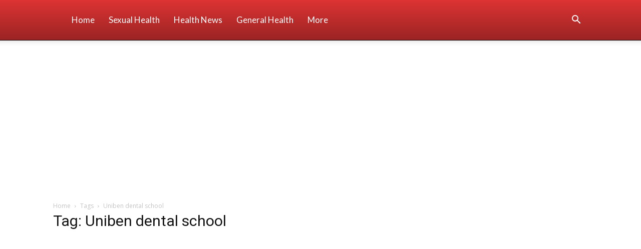

--- FILE ---
content_type: text/css
request_url: https://nimedhealth.com.ng/wp-content/plugins/td-composer/legacy/Newspaper/includes/demos/medicine/demo_style.css?ver=12.6.6
body_size: 289
content:
/*  ----------------------------------------------------------------------------
    responsive settings
*/
/* responsive landscape tablet */
/* responsive portrait tablet */
/* responsive portrait phone */
/*
Medicine demo
*/
.td-medicine {
  /* responsive portrait phone */
}
@media (min-width: 768px) and (max-width: 1018px) {
  .td-medicine .td-header-style-12 ul.sf-menu > .td-menu-item > a {
    font-size: 15px;
  }
}
.td-medicine .td-header-style-12 .td-main-menu-logo img {
  max-height: 72px;
  /* responsive portrait tablet */
}
@media (min-width: 768px) and (max-width: 1018px) {
  .td-medicine .td-header-style-12 .td-main-menu-logo img {
    max-height: 42px;
  }
}
.td-medicine .td-header-style-12 .sf-menu > li > a .td-icon-menu-down {
  margin-top: -3px;
}
.td-medicine .td_mega_menu_sub_cats .block-mega-child-cats a {
  /* responsive portrait tablet */
}
@media (min-width: 768px) and (max-width: 1018px) {
  .td-medicine .td_mega_menu_sub_cats .block-mega-child-cats a {
    font-size: 13px;
  }
}
.td-medicine .block-title {
  border: none;
}
.td-medicine .block-title a,
.td-medicine .block-title span,
.td-medicine .block-title label {
  padding: 7px 14px;
}
.td-medicine .td-trending-now-wrapper {
  padding: 0 24px;
}
.td-medicine .td-trending-now-wrapper .td-next-prev-wrap {
  right: 24px;
}
.td-medicine .td-trending-now-title {
  font-size: 13px;
  line-height: 20px;
  font-family: var(--td_default_google_font_1, 'Open Sans', 'Open Sans Regular', sans-serif);
}
@media (max-width: 767px) {
  .td-medicine .td-trending-now-wrapper {
    padding: 10px 0 0 0;
  }
  .td-medicine .td-trending-now-wrapper .td-trending-now-display-area {
    height: 56px;
  }
  .td-medicine .td-trending-now-wrapper .td-trending-now-post {
    height: 56px;
  }
  .td-medicine .td-trending-now-wrapper .entry-title {
    line-height: 20px !important;
  }
}
@media (min-width: 1141px) {
  .td-medicine .td_block_big_grid_7.td-grid-style-1 .td_module_mx6 .entry-title {
    font-size: 19px;
    line-height: 23px;
  }
}
@media (min-width: 1019px) and (max-width: 1140px) {
  .td-medicine .td_block_big_grid_7.td-grid-style-1 .td_module_mx12 .entry-title {
    font-size: 22px;
    line-height: 26px;
  }
  .td-medicine .td_block_big_grid_7.td-grid-style-1 .td_module_mx6 .entry-title {
    font-size: 17px;
    line-height: 20px;
  }
}
@media (min-width: 768px) and (max-width: 1018px) {
  .td-medicine .td_block_big_grid_7.td-grid-style-1 .td_module_mx12 .entry-title {
    font-size: 19px;
    line-height: 21px;
  }
  .td-medicine .td_block_big_grid_7.td-grid-style-1 .td_module_mx6 .entry-title {
    font-size: 14px;
    line-height: 16px;
  }
}
.td-medicine .td_module_1 .td-module-comments,
.td-medicine .td_module_2 .td-module-comments,
.td-medicine .td_module_8 .td-module-comments {
  display: none;
}
@media (min-width: 768px) and (max-width: 1018px) {
  .td-medicine .td_module_6 .td-module-title {
    font-size: 14px;
    line-height: 18px;
  }
}
.td-medicine .td-grid-content {
  padding-top: 30px;
  background-color: #000;
}
.td-medicine .td-grid-content .td_block_big_grid_9 {
  margin-bottom: 30px;
}
.td-medicine .td-subcat-filter .td-subcat-dropdown ul {
  border-width: 1px;
}
.td-medicine .td_block_related_posts .td-related-title {
  border-bottom: none;
}
.td-medicine .td_block_related_posts .td-related-title .td-related-left,
.td-medicine .td_block_related_posts .td-related-title .td-related-right {
  padding: 9px 12px;
}
.td-medicine .td-footer-wrapper .block-title a,
.td-medicine .td-footer-wrapper .block-title span,
.td-medicine .td-footer-wrapper .block-title label {
  padding: 0;
}
.td-medicine #td-theme-settings .td-skin-buy a {
  background-color: #dd3333;
}
